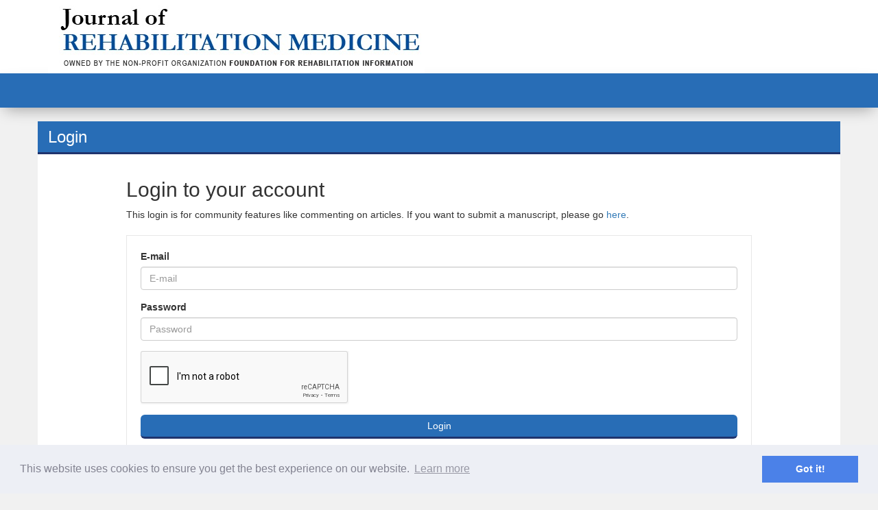

--- FILE ---
content_type: text/html; charset=UTF-8
request_url: https://medicaljournals.se/jrm/login/?doi=10.1080/16501970410021526
body_size: 2777
content:

<!doctype html>
<html>
    <head>
        <meta charset="utf-8">
        <title>Journal of Rehabilitation Medicine</title>

        <link rel="stylesheet" href="/jrm/public/css/style.css?53824734" />
        <link rel="stylesheet" href="/jrm/html-editor/js/lightbox.min.css">
        <link rel="stylesheet" href="/jrm/public/css/bootstrap.min.css" />
        <script src="/jrm/public/js/jquery.js"></script>
        <meta name="viewport" content="width=device-width, initial-scale=1, maximum-scale=1, user-scalable=no">
                    <meta name="dc.identifier" content="doi:" />
                <meta property="og:url" content="http://medicaljournals.se/jrm/login/?doi=10.1080/16501970410021526" /><meta property="og:type" content="website" /><meta property="og:title" content="Journal of Rehabilitation Medicine" /><meta property="og:description" content="Journal of Rehabilitation Medicine is the international peer-review journal published in English, with at least 10 issues published per year." /><meta property="og:image" content="http://medicaljournals.se/jrm/public/img/jrmlogo-square.jpg" /><meta name="description" content="Journal of Rehabilitation Medicine is the international peer-review journal published in English, with at least 10 issues published per year.">        <script type="text/javascript" src="/jrm/templates_2/jrm/js/jquery.cycle.min.js"></script>
        <script>
            jQuery(document).ready(function () {
                jQuery('.slide').cycle({
                    fx: 'fade', timeout: 6000 // choose your transition type, ex: fade, scrollUp, shuffle, etc...
                });
            });
        </script>
        <link rel="stylesheet" type="text/css" href="https://cdnjs.cloudflare.com/ajax/libs/cookieconsent2/3.0.3/cookieconsent.min.css" />
        <script src="https://cdnjs.cloudflare.com/ajax/libs/cookieconsent2/3.0.3/cookieconsent.min.js"></script>
        
        <script>
            window.addEventListener("load", function () {
                window.cookieconsent.initialise({
                    "palette": {
                        "popup": {
                            "background": "#edeff5",
                            "text": "#838391"
                        },
                        "button": {
                            "background": "#4b81e8"
                        }
                    },
                    "content": {
                        "href": "https://www.medicaljournals.se/jrm/privacy_policy"
                    }
                })
            });
        </script>
        <link href="/acta/public/css/skate.css" rel="stylesheet">

    </head>

    <body>


        <div id="header">
            <div class="container">
                
                <div class="col-lg-6">

                    <div class="hidden-xs"><a href="/jrm/"><img src="/jrm/public/img/logo.jpg" class="img-responsive" /></a></div>
                    <div class="hidden-sm hidden-lg hidden-md"><img src="/jrm/public/img/logo-smallest.jpg" class="img-responsive" /></div></div>
                <div class="col-lg-6"><div style="margin-top:10px;"><div class="banner-slider">
                            <div class="banner-slider-inner">

                                <!-- slider content -->
                                <div class="banner-slider-contents">
                                    
                                      <!-- Place your images here -->
                                    
                                                                                                        
                                  </div>


                            </div>
                        </div></div></div>
                
                
            </div></div>
        <div id="menu">

            <div class="container"><!-- Static navbar -->
                <!-- Static navbar -->
                <nav class="navbar navbar-default" id="custom-bootstrap-menu">

                    <div class="navbar-header">
                        <button type="button" class="navbar-toggle collapsed" data-toggle="collapse" data-target="#navbar" aria-expanded="false" aria-controls="navbar">
                            <span class="sr-only">Toggle navigation</span>
                            <span class="icon-bar"></span>
                            <span class="icon-bar"></span>
                            <span class="icon-bar"></span>
                        </button>

                    </div>
                    <div id="navbar" class="navbar-collapse collapse">
                        <ul class="nav navbar-nav">
                            <li ><a href="/jrm/"></a></li>
                            
                            <li class="dropdown">
                                <ul class="dropdown-menu">
                                    <li><a href="/jrm/open-access-policy">Open Access Policy</a></li>
                                    <li><a href="https://medicaljournalssweden.se/jrm/about/submissions" target="_blank">Submit a manuscript to JRM</a></li>
                                    <li><a href="https://www.medicaljournals.se/jrm/beta/index.php" target="_blank">Resubmit a manuscript to JRM in the old system</a></li>
                                    <li><a href="http://medicaljournals.se/jrm/beta/" target="_blank">Submit or resubmit a manuscript to JRM-CC</a></li><li><a href="http://medicaljournals.se/jrm/beta/" target="_blank">Track your manuscript</a></li>

                                    <li><a href="/jrm/reference-style">Reference style</a></li>

                                    <li style="padding-left:5px;"><strong>JRM</strong></li>
                                    <li><a href="/jrm/instructions-to-author">Instructions</a></li>
                                    <li><a href="/jrm/guidelines-for-writing-review-articles">Guidelines for writing Review Articles</a></li>
                                    <li><a href="/jrm/guidelines-for-reporting-studies-using-rasch-analysis">Guidelines for reporting studies using Rasch analysis</a></li>
                                    <li><a href="/jrm/guidelines-for-reports-using-qualitative-methodology">Guidelines for reports using qualitative methodology</a></li>
                                    <li><a href="/jrm/checklist">Checklist</a></li>
                                    <li style="padding-left:5px;"><strong>JRM-CC</strong></li>
                                    <li><a href="/jrm/instructions-to-author-cc">Instructions JRM-CC</a></li>
                                    <li style="padding-left:5px;"><strong>Reviewers</strong></li>
                                    <li><a href="http://medicaljournals.se/jrm/beta/" target="_blank">Manage your Reviews</a></li>
                                    <li><a href="/jrm/guidelines-for-reviewers">Guidelines for Reviewers</a></li>
                                    <li><a href="/jrm/list-of-reviewers">List of Reviewers</a></li>
                                    
                                </ul>
                            </li>

                            
                            
                            </ul>
                    </div><!--/.nav-collapse -->
                </nav>
            </div>
        </div>

        

        <div class="container">








<script src='https://www.google.com/recaptcha/api.js'></script>
<style>.center_div{
    margin: 0 auto;
    width:80%;
}</style>
<div class="heading">
    <h1>Login</h1>

</div>


<div class="container-fluid whitebg" style="padding-top: 15px; padding-bottom: 15px;">
    <div class="container center_div">
        <form method="post" action="/jrm/logincheck/">
                    <input type="hidden" name="returnArticle" value="10.1080/16501970410021526" />
                <h2>Login to your account</h2>
            This login is for community features like commenting on articles. If you want to submit a manuscript, please go <a href="/jrm/beta/">here</a>.<br /><br />
                
                                        <div style="padding: 20px; border: solid 1px #e7e7e7">
        <div class="form-group">
            <label>E-mail</label>
            <input type="text" class="form-control" name="username" placeholder="E-mail" />
            
        </div>
        <div class="form-group">
            <label>Password</label>
            <input type="password" class="form-control" name="password" placeholder="Password" />
            
        </div>
            
            <div class="form-group">
                <div class="g-recaptcha" data-sitekey="6LfwBr0SAAAAADmQJ6o3z-8GdtVeU6yvd6HGwZXW"></div>
            </div>
                <div class="form-group">
                    <input type="submit" class="btn btn-success2" style="margin-top: 0px;" value="Login" />

            <br /><br />Need a new account? Click here to <a href="/jrm/register/">create a new account</a>.
            <br />Forgot your password? Click here to <a href="/jrm/forgot/">reset your password</a>.
        </div>
            
        </div>
        </form>
        <br /><br /><br /><br />
    </div>
</div>
<div class="row"><div class="container">
        
        <div class="col-md-12">
    <div style="padding:20px;">
    <script async src="//pagead2.googlesyndication.com/pagead/js/adsbygoogle.js"></script>
    <!-- Acta -->
    <ins class="adsbygoogle"
         style="display:block"
         data-ad-client="ca-pub-7462295164794782"
         data-ad-slot="8240991218"
         data-ad-format="auto"
         data-full-width-responsive="true"></ins>
    <script>
    (adsbygoogle = window.adsbygoogle || []).push({});
    </script>
    
    
        </div>
</div></div></div>
<div class="row">
        <div id="footer">
            
            <div class="container-fluid">
                
                <div class="margintop">
                    
                <div class="col-lg-6">Journal of Rehabilitation Medicine<br />S:T Johannesgatan 22A<br />SE-753 12 Uppsala, Sweden</div>
                <div class="col-lg-6">Copyright &copy; Journal of Rehabilitation Medicine. All rights reserved. | <a href="/jrm/privacy_policy/">Privacy Policy</a></div>
                </div>
                
                <div class="margintop">
                    <div class="col-lg-10"></div>
                    <div class="col-lg-2 text-right"><a href="https://www.facebook.com/JRehabilMed/" target="_blank"><img src="/acta/public/img/icons8-facebook-30.png" alt=""/></a> <a href="https://twitter.com/JRehabilMed" target="_blank"><img width="27" src="/acta/public/img/icons8-twitter-30.png" alt=""/></a></div>
                    
                    
                </div>
                
                
            </div>
            
            
             
        </div>
</div>



</div>
<script src="/jrm/html-editor/js/lightbox.min.js"></script>
<script src="/jrm/public/js/skate.js"></script>
<script src="/jrm/public/js/bootstrap.min.js"></script>
<script src="/jrm/public/js/scrolltofixed-min.js"></script>
<script src="/jrm/public/js/follow-scroll.js?977545"></script>
</body>
</html>



--- FILE ---
content_type: text/html; charset=utf-8
request_url: https://www.google.com/recaptcha/api2/anchor?ar=1&k=6LfwBr0SAAAAADmQJ6o3z-8GdtVeU6yvd6HGwZXW&co=aHR0cHM6Ly9tZWRpY2Fsam91cm5hbHMuc2U6NDQz&hl=en&v=N67nZn4AqZkNcbeMu4prBgzg&size=normal&anchor-ms=20000&execute-ms=30000&cb=72zp9v4iaa79
body_size: 49556
content:
<!DOCTYPE HTML><html dir="ltr" lang="en"><head><meta http-equiv="Content-Type" content="text/html; charset=UTF-8">
<meta http-equiv="X-UA-Compatible" content="IE=edge">
<title>reCAPTCHA</title>
<style type="text/css">
/* cyrillic-ext */
@font-face {
  font-family: 'Roboto';
  font-style: normal;
  font-weight: 400;
  font-stretch: 100%;
  src: url(//fonts.gstatic.com/s/roboto/v48/KFO7CnqEu92Fr1ME7kSn66aGLdTylUAMa3GUBHMdazTgWw.woff2) format('woff2');
  unicode-range: U+0460-052F, U+1C80-1C8A, U+20B4, U+2DE0-2DFF, U+A640-A69F, U+FE2E-FE2F;
}
/* cyrillic */
@font-face {
  font-family: 'Roboto';
  font-style: normal;
  font-weight: 400;
  font-stretch: 100%;
  src: url(//fonts.gstatic.com/s/roboto/v48/KFO7CnqEu92Fr1ME7kSn66aGLdTylUAMa3iUBHMdazTgWw.woff2) format('woff2');
  unicode-range: U+0301, U+0400-045F, U+0490-0491, U+04B0-04B1, U+2116;
}
/* greek-ext */
@font-face {
  font-family: 'Roboto';
  font-style: normal;
  font-weight: 400;
  font-stretch: 100%;
  src: url(//fonts.gstatic.com/s/roboto/v48/KFO7CnqEu92Fr1ME7kSn66aGLdTylUAMa3CUBHMdazTgWw.woff2) format('woff2');
  unicode-range: U+1F00-1FFF;
}
/* greek */
@font-face {
  font-family: 'Roboto';
  font-style: normal;
  font-weight: 400;
  font-stretch: 100%;
  src: url(//fonts.gstatic.com/s/roboto/v48/KFO7CnqEu92Fr1ME7kSn66aGLdTylUAMa3-UBHMdazTgWw.woff2) format('woff2');
  unicode-range: U+0370-0377, U+037A-037F, U+0384-038A, U+038C, U+038E-03A1, U+03A3-03FF;
}
/* math */
@font-face {
  font-family: 'Roboto';
  font-style: normal;
  font-weight: 400;
  font-stretch: 100%;
  src: url(//fonts.gstatic.com/s/roboto/v48/KFO7CnqEu92Fr1ME7kSn66aGLdTylUAMawCUBHMdazTgWw.woff2) format('woff2');
  unicode-range: U+0302-0303, U+0305, U+0307-0308, U+0310, U+0312, U+0315, U+031A, U+0326-0327, U+032C, U+032F-0330, U+0332-0333, U+0338, U+033A, U+0346, U+034D, U+0391-03A1, U+03A3-03A9, U+03B1-03C9, U+03D1, U+03D5-03D6, U+03F0-03F1, U+03F4-03F5, U+2016-2017, U+2034-2038, U+203C, U+2040, U+2043, U+2047, U+2050, U+2057, U+205F, U+2070-2071, U+2074-208E, U+2090-209C, U+20D0-20DC, U+20E1, U+20E5-20EF, U+2100-2112, U+2114-2115, U+2117-2121, U+2123-214F, U+2190, U+2192, U+2194-21AE, U+21B0-21E5, U+21F1-21F2, U+21F4-2211, U+2213-2214, U+2216-22FF, U+2308-230B, U+2310, U+2319, U+231C-2321, U+2336-237A, U+237C, U+2395, U+239B-23B7, U+23D0, U+23DC-23E1, U+2474-2475, U+25AF, U+25B3, U+25B7, U+25BD, U+25C1, U+25CA, U+25CC, U+25FB, U+266D-266F, U+27C0-27FF, U+2900-2AFF, U+2B0E-2B11, U+2B30-2B4C, U+2BFE, U+3030, U+FF5B, U+FF5D, U+1D400-1D7FF, U+1EE00-1EEFF;
}
/* symbols */
@font-face {
  font-family: 'Roboto';
  font-style: normal;
  font-weight: 400;
  font-stretch: 100%;
  src: url(//fonts.gstatic.com/s/roboto/v48/KFO7CnqEu92Fr1ME7kSn66aGLdTylUAMaxKUBHMdazTgWw.woff2) format('woff2');
  unicode-range: U+0001-000C, U+000E-001F, U+007F-009F, U+20DD-20E0, U+20E2-20E4, U+2150-218F, U+2190, U+2192, U+2194-2199, U+21AF, U+21E6-21F0, U+21F3, U+2218-2219, U+2299, U+22C4-22C6, U+2300-243F, U+2440-244A, U+2460-24FF, U+25A0-27BF, U+2800-28FF, U+2921-2922, U+2981, U+29BF, U+29EB, U+2B00-2BFF, U+4DC0-4DFF, U+FFF9-FFFB, U+10140-1018E, U+10190-1019C, U+101A0, U+101D0-101FD, U+102E0-102FB, U+10E60-10E7E, U+1D2C0-1D2D3, U+1D2E0-1D37F, U+1F000-1F0FF, U+1F100-1F1AD, U+1F1E6-1F1FF, U+1F30D-1F30F, U+1F315, U+1F31C, U+1F31E, U+1F320-1F32C, U+1F336, U+1F378, U+1F37D, U+1F382, U+1F393-1F39F, U+1F3A7-1F3A8, U+1F3AC-1F3AF, U+1F3C2, U+1F3C4-1F3C6, U+1F3CA-1F3CE, U+1F3D4-1F3E0, U+1F3ED, U+1F3F1-1F3F3, U+1F3F5-1F3F7, U+1F408, U+1F415, U+1F41F, U+1F426, U+1F43F, U+1F441-1F442, U+1F444, U+1F446-1F449, U+1F44C-1F44E, U+1F453, U+1F46A, U+1F47D, U+1F4A3, U+1F4B0, U+1F4B3, U+1F4B9, U+1F4BB, U+1F4BF, U+1F4C8-1F4CB, U+1F4D6, U+1F4DA, U+1F4DF, U+1F4E3-1F4E6, U+1F4EA-1F4ED, U+1F4F7, U+1F4F9-1F4FB, U+1F4FD-1F4FE, U+1F503, U+1F507-1F50B, U+1F50D, U+1F512-1F513, U+1F53E-1F54A, U+1F54F-1F5FA, U+1F610, U+1F650-1F67F, U+1F687, U+1F68D, U+1F691, U+1F694, U+1F698, U+1F6AD, U+1F6B2, U+1F6B9-1F6BA, U+1F6BC, U+1F6C6-1F6CF, U+1F6D3-1F6D7, U+1F6E0-1F6EA, U+1F6F0-1F6F3, U+1F6F7-1F6FC, U+1F700-1F7FF, U+1F800-1F80B, U+1F810-1F847, U+1F850-1F859, U+1F860-1F887, U+1F890-1F8AD, U+1F8B0-1F8BB, U+1F8C0-1F8C1, U+1F900-1F90B, U+1F93B, U+1F946, U+1F984, U+1F996, U+1F9E9, U+1FA00-1FA6F, U+1FA70-1FA7C, U+1FA80-1FA89, U+1FA8F-1FAC6, U+1FACE-1FADC, U+1FADF-1FAE9, U+1FAF0-1FAF8, U+1FB00-1FBFF;
}
/* vietnamese */
@font-face {
  font-family: 'Roboto';
  font-style: normal;
  font-weight: 400;
  font-stretch: 100%;
  src: url(//fonts.gstatic.com/s/roboto/v48/KFO7CnqEu92Fr1ME7kSn66aGLdTylUAMa3OUBHMdazTgWw.woff2) format('woff2');
  unicode-range: U+0102-0103, U+0110-0111, U+0128-0129, U+0168-0169, U+01A0-01A1, U+01AF-01B0, U+0300-0301, U+0303-0304, U+0308-0309, U+0323, U+0329, U+1EA0-1EF9, U+20AB;
}
/* latin-ext */
@font-face {
  font-family: 'Roboto';
  font-style: normal;
  font-weight: 400;
  font-stretch: 100%;
  src: url(//fonts.gstatic.com/s/roboto/v48/KFO7CnqEu92Fr1ME7kSn66aGLdTylUAMa3KUBHMdazTgWw.woff2) format('woff2');
  unicode-range: U+0100-02BA, U+02BD-02C5, U+02C7-02CC, U+02CE-02D7, U+02DD-02FF, U+0304, U+0308, U+0329, U+1D00-1DBF, U+1E00-1E9F, U+1EF2-1EFF, U+2020, U+20A0-20AB, U+20AD-20C0, U+2113, U+2C60-2C7F, U+A720-A7FF;
}
/* latin */
@font-face {
  font-family: 'Roboto';
  font-style: normal;
  font-weight: 400;
  font-stretch: 100%;
  src: url(//fonts.gstatic.com/s/roboto/v48/KFO7CnqEu92Fr1ME7kSn66aGLdTylUAMa3yUBHMdazQ.woff2) format('woff2');
  unicode-range: U+0000-00FF, U+0131, U+0152-0153, U+02BB-02BC, U+02C6, U+02DA, U+02DC, U+0304, U+0308, U+0329, U+2000-206F, U+20AC, U+2122, U+2191, U+2193, U+2212, U+2215, U+FEFF, U+FFFD;
}
/* cyrillic-ext */
@font-face {
  font-family: 'Roboto';
  font-style: normal;
  font-weight: 500;
  font-stretch: 100%;
  src: url(//fonts.gstatic.com/s/roboto/v48/KFO7CnqEu92Fr1ME7kSn66aGLdTylUAMa3GUBHMdazTgWw.woff2) format('woff2');
  unicode-range: U+0460-052F, U+1C80-1C8A, U+20B4, U+2DE0-2DFF, U+A640-A69F, U+FE2E-FE2F;
}
/* cyrillic */
@font-face {
  font-family: 'Roboto';
  font-style: normal;
  font-weight: 500;
  font-stretch: 100%;
  src: url(//fonts.gstatic.com/s/roboto/v48/KFO7CnqEu92Fr1ME7kSn66aGLdTylUAMa3iUBHMdazTgWw.woff2) format('woff2');
  unicode-range: U+0301, U+0400-045F, U+0490-0491, U+04B0-04B1, U+2116;
}
/* greek-ext */
@font-face {
  font-family: 'Roboto';
  font-style: normal;
  font-weight: 500;
  font-stretch: 100%;
  src: url(//fonts.gstatic.com/s/roboto/v48/KFO7CnqEu92Fr1ME7kSn66aGLdTylUAMa3CUBHMdazTgWw.woff2) format('woff2');
  unicode-range: U+1F00-1FFF;
}
/* greek */
@font-face {
  font-family: 'Roboto';
  font-style: normal;
  font-weight: 500;
  font-stretch: 100%;
  src: url(//fonts.gstatic.com/s/roboto/v48/KFO7CnqEu92Fr1ME7kSn66aGLdTylUAMa3-UBHMdazTgWw.woff2) format('woff2');
  unicode-range: U+0370-0377, U+037A-037F, U+0384-038A, U+038C, U+038E-03A1, U+03A3-03FF;
}
/* math */
@font-face {
  font-family: 'Roboto';
  font-style: normal;
  font-weight: 500;
  font-stretch: 100%;
  src: url(//fonts.gstatic.com/s/roboto/v48/KFO7CnqEu92Fr1ME7kSn66aGLdTylUAMawCUBHMdazTgWw.woff2) format('woff2');
  unicode-range: U+0302-0303, U+0305, U+0307-0308, U+0310, U+0312, U+0315, U+031A, U+0326-0327, U+032C, U+032F-0330, U+0332-0333, U+0338, U+033A, U+0346, U+034D, U+0391-03A1, U+03A3-03A9, U+03B1-03C9, U+03D1, U+03D5-03D6, U+03F0-03F1, U+03F4-03F5, U+2016-2017, U+2034-2038, U+203C, U+2040, U+2043, U+2047, U+2050, U+2057, U+205F, U+2070-2071, U+2074-208E, U+2090-209C, U+20D0-20DC, U+20E1, U+20E5-20EF, U+2100-2112, U+2114-2115, U+2117-2121, U+2123-214F, U+2190, U+2192, U+2194-21AE, U+21B0-21E5, U+21F1-21F2, U+21F4-2211, U+2213-2214, U+2216-22FF, U+2308-230B, U+2310, U+2319, U+231C-2321, U+2336-237A, U+237C, U+2395, U+239B-23B7, U+23D0, U+23DC-23E1, U+2474-2475, U+25AF, U+25B3, U+25B7, U+25BD, U+25C1, U+25CA, U+25CC, U+25FB, U+266D-266F, U+27C0-27FF, U+2900-2AFF, U+2B0E-2B11, U+2B30-2B4C, U+2BFE, U+3030, U+FF5B, U+FF5D, U+1D400-1D7FF, U+1EE00-1EEFF;
}
/* symbols */
@font-face {
  font-family: 'Roboto';
  font-style: normal;
  font-weight: 500;
  font-stretch: 100%;
  src: url(//fonts.gstatic.com/s/roboto/v48/KFO7CnqEu92Fr1ME7kSn66aGLdTylUAMaxKUBHMdazTgWw.woff2) format('woff2');
  unicode-range: U+0001-000C, U+000E-001F, U+007F-009F, U+20DD-20E0, U+20E2-20E4, U+2150-218F, U+2190, U+2192, U+2194-2199, U+21AF, U+21E6-21F0, U+21F3, U+2218-2219, U+2299, U+22C4-22C6, U+2300-243F, U+2440-244A, U+2460-24FF, U+25A0-27BF, U+2800-28FF, U+2921-2922, U+2981, U+29BF, U+29EB, U+2B00-2BFF, U+4DC0-4DFF, U+FFF9-FFFB, U+10140-1018E, U+10190-1019C, U+101A0, U+101D0-101FD, U+102E0-102FB, U+10E60-10E7E, U+1D2C0-1D2D3, U+1D2E0-1D37F, U+1F000-1F0FF, U+1F100-1F1AD, U+1F1E6-1F1FF, U+1F30D-1F30F, U+1F315, U+1F31C, U+1F31E, U+1F320-1F32C, U+1F336, U+1F378, U+1F37D, U+1F382, U+1F393-1F39F, U+1F3A7-1F3A8, U+1F3AC-1F3AF, U+1F3C2, U+1F3C4-1F3C6, U+1F3CA-1F3CE, U+1F3D4-1F3E0, U+1F3ED, U+1F3F1-1F3F3, U+1F3F5-1F3F7, U+1F408, U+1F415, U+1F41F, U+1F426, U+1F43F, U+1F441-1F442, U+1F444, U+1F446-1F449, U+1F44C-1F44E, U+1F453, U+1F46A, U+1F47D, U+1F4A3, U+1F4B0, U+1F4B3, U+1F4B9, U+1F4BB, U+1F4BF, U+1F4C8-1F4CB, U+1F4D6, U+1F4DA, U+1F4DF, U+1F4E3-1F4E6, U+1F4EA-1F4ED, U+1F4F7, U+1F4F9-1F4FB, U+1F4FD-1F4FE, U+1F503, U+1F507-1F50B, U+1F50D, U+1F512-1F513, U+1F53E-1F54A, U+1F54F-1F5FA, U+1F610, U+1F650-1F67F, U+1F687, U+1F68D, U+1F691, U+1F694, U+1F698, U+1F6AD, U+1F6B2, U+1F6B9-1F6BA, U+1F6BC, U+1F6C6-1F6CF, U+1F6D3-1F6D7, U+1F6E0-1F6EA, U+1F6F0-1F6F3, U+1F6F7-1F6FC, U+1F700-1F7FF, U+1F800-1F80B, U+1F810-1F847, U+1F850-1F859, U+1F860-1F887, U+1F890-1F8AD, U+1F8B0-1F8BB, U+1F8C0-1F8C1, U+1F900-1F90B, U+1F93B, U+1F946, U+1F984, U+1F996, U+1F9E9, U+1FA00-1FA6F, U+1FA70-1FA7C, U+1FA80-1FA89, U+1FA8F-1FAC6, U+1FACE-1FADC, U+1FADF-1FAE9, U+1FAF0-1FAF8, U+1FB00-1FBFF;
}
/* vietnamese */
@font-face {
  font-family: 'Roboto';
  font-style: normal;
  font-weight: 500;
  font-stretch: 100%;
  src: url(//fonts.gstatic.com/s/roboto/v48/KFO7CnqEu92Fr1ME7kSn66aGLdTylUAMa3OUBHMdazTgWw.woff2) format('woff2');
  unicode-range: U+0102-0103, U+0110-0111, U+0128-0129, U+0168-0169, U+01A0-01A1, U+01AF-01B0, U+0300-0301, U+0303-0304, U+0308-0309, U+0323, U+0329, U+1EA0-1EF9, U+20AB;
}
/* latin-ext */
@font-face {
  font-family: 'Roboto';
  font-style: normal;
  font-weight: 500;
  font-stretch: 100%;
  src: url(//fonts.gstatic.com/s/roboto/v48/KFO7CnqEu92Fr1ME7kSn66aGLdTylUAMa3KUBHMdazTgWw.woff2) format('woff2');
  unicode-range: U+0100-02BA, U+02BD-02C5, U+02C7-02CC, U+02CE-02D7, U+02DD-02FF, U+0304, U+0308, U+0329, U+1D00-1DBF, U+1E00-1E9F, U+1EF2-1EFF, U+2020, U+20A0-20AB, U+20AD-20C0, U+2113, U+2C60-2C7F, U+A720-A7FF;
}
/* latin */
@font-face {
  font-family: 'Roboto';
  font-style: normal;
  font-weight: 500;
  font-stretch: 100%;
  src: url(//fonts.gstatic.com/s/roboto/v48/KFO7CnqEu92Fr1ME7kSn66aGLdTylUAMa3yUBHMdazQ.woff2) format('woff2');
  unicode-range: U+0000-00FF, U+0131, U+0152-0153, U+02BB-02BC, U+02C6, U+02DA, U+02DC, U+0304, U+0308, U+0329, U+2000-206F, U+20AC, U+2122, U+2191, U+2193, U+2212, U+2215, U+FEFF, U+FFFD;
}
/* cyrillic-ext */
@font-face {
  font-family: 'Roboto';
  font-style: normal;
  font-weight: 900;
  font-stretch: 100%;
  src: url(//fonts.gstatic.com/s/roboto/v48/KFO7CnqEu92Fr1ME7kSn66aGLdTylUAMa3GUBHMdazTgWw.woff2) format('woff2');
  unicode-range: U+0460-052F, U+1C80-1C8A, U+20B4, U+2DE0-2DFF, U+A640-A69F, U+FE2E-FE2F;
}
/* cyrillic */
@font-face {
  font-family: 'Roboto';
  font-style: normal;
  font-weight: 900;
  font-stretch: 100%;
  src: url(//fonts.gstatic.com/s/roboto/v48/KFO7CnqEu92Fr1ME7kSn66aGLdTylUAMa3iUBHMdazTgWw.woff2) format('woff2');
  unicode-range: U+0301, U+0400-045F, U+0490-0491, U+04B0-04B1, U+2116;
}
/* greek-ext */
@font-face {
  font-family: 'Roboto';
  font-style: normal;
  font-weight: 900;
  font-stretch: 100%;
  src: url(//fonts.gstatic.com/s/roboto/v48/KFO7CnqEu92Fr1ME7kSn66aGLdTylUAMa3CUBHMdazTgWw.woff2) format('woff2');
  unicode-range: U+1F00-1FFF;
}
/* greek */
@font-face {
  font-family: 'Roboto';
  font-style: normal;
  font-weight: 900;
  font-stretch: 100%;
  src: url(//fonts.gstatic.com/s/roboto/v48/KFO7CnqEu92Fr1ME7kSn66aGLdTylUAMa3-UBHMdazTgWw.woff2) format('woff2');
  unicode-range: U+0370-0377, U+037A-037F, U+0384-038A, U+038C, U+038E-03A1, U+03A3-03FF;
}
/* math */
@font-face {
  font-family: 'Roboto';
  font-style: normal;
  font-weight: 900;
  font-stretch: 100%;
  src: url(//fonts.gstatic.com/s/roboto/v48/KFO7CnqEu92Fr1ME7kSn66aGLdTylUAMawCUBHMdazTgWw.woff2) format('woff2');
  unicode-range: U+0302-0303, U+0305, U+0307-0308, U+0310, U+0312, U+0315, U+031A, U+0326-0327, U+032C, U+032F-0330, U+0332-0333, U+0338, U+033A, U+0346, U+034D, U+0391-03A1, U+03A3-03A9, U+03B1-03C9, U+03D1, U+03D5-03D6, U+03F0-03F1, U+03F4-03F5, U+2016-2017, U+2034-2038, U+203C, U+2040, U+2043, U+2047, U+2050, U+2057, U+205F, U+2070-2071, U+2074-208E, U+2090-209C, U+20D0-20DC, U+20E1, U+20E5-20EF, U+2100-2112, U+2114-2115, U+2117-2121, U+2123-214F, U+2190, U+2192, U+2194-21AE, U+21B0-21E5, U+21F1-21F2, U+21F4-2211, U+2213-2214, U+2216-22FF, U+2308-230B, U+2310, U+2319, U+231C-2321, U+2336-237A, U+237C, U+2395, U+239B-23B7, U+23D0, U+23DC-23E1, U+2474-2475, U+25AF, U+25B3, U+25B7, U+25BD, U+25C1, U+25CA, U+25CC, U+25FB, U+266D-266F, U+27C0-27FF, U+2900-2AFF, U+2B0E-2B11, U+2B30-2B4C, U+2BFE, U+3030, U+FF5B, U+FF5D, U+1D400-1D7FF, U+1EE00-1EEFF;
}
/* symbols */
@font-face {
  font-family: 'Roboto';
  font-style: normal;
  font-weight: 900;
  font-stretch: 100%;
  src: url(//fonts.gstatic.com/s/roboto/v48/KFO7CnqEu92Fr1ME7kSn66aGLdTylUAMaxKUBHMdazTgWw.woff2) format('woff2');
  unicode-range: U+0001-000C, U+000E-001F, U+007F-009F, U+20DD-20E0, U+20E2-20E4, U+2150-218F, U+2190, U+2192, U+2194-2199, U+21AF, U+21E6-21F0, U+21F3, U+2218-2219, U+2299, U+22C4-22C6, U+2300-243F, U+2440-244A, U+2460-24FF, U+25A0-27BF, U+2800-28FF, U+2921-2922, U+2981, U+29BF, U+29EB, U+2B00-2BFF, U+4DC0-4DFF, U+FFF9-FFFB, U+10140-1018E, U+10190-1019C, U+101A0, U+101D0-101FD, U+102E0-102FB, U+10E60-10E7E, U+1D2C0-1D2D3, U+1D2E0-1D37F, U+1F000-1F0FF, U+1F100-1F1AD, U+1F1E6-1F1FF, U+1F30D-1F30F, U+1F315, U+1F31C, U+1F31E, U+1F320-1F32C, U+1F336, U+1F378, U+1F37D, U+1F382, U+1F393-1F39F, U+1F3A7-1F3A8, U+1F3AC-1F3AF, U+1F3C2, U+1F3C4-1F3C6, U+1F3CA-1F3CE, U+1F3D4-1F3E0, U+1F3ED, U+1F3F1-1F3F3, U+1F3F5-1F3F7, U+1F408, U+1F415, U+1F41F, U+1F426, U+1F43F, U+1F441-1F442, U+1F444, U+1F446-1F449, U+1F44C-1F44E, U+1F453, U+1F46A, U+1F47D, U+1F4A3, U+1F4B0, U+1F4B3, U+1F4B9, U+1F4BB, U+1F4BF, U+1F4C8-1F4CB, U+1F4D6, U+1F4DA, U+1F4DF, U+1F4E3-1F4E6, U+1F4EA-1F4ED, U+1F4F7, U+1F4F9-1F4FB, U+1F4FD-1F4FE, U+1F503, U+1F507-1F50B, U+1F50D, U+1F512-1F513, U+1F53E-1F54A, U+1F54F-1F5FA, U+1F610, U+1F650-1F67F, U+1F687, U+1F68D, U+1F691, U+1F694, U+1F698, U+1F6AD, U+1F6B2, U+1F6B9-1F6BA, U+1F6BC, U+1F6C6-1F6CF, U+1F6D3-1F6D7, U+1F6E0-1F6EA, U+1F6F0-1F6F3, U+1F6F7-1F6FC, U+1F700-1F7FF, U+1F800-1F80B, U+1F810-1F847, U+1F850-1F859, U+1F860-1F887, U+1F890-1F8AD, U+1F8B0-1F8BB, U+1F8C0-1F8C1, U+1F900-1F90B, U+1F93B, U+1F946, U+1F984, U+1F996, U+1F9E9, U+1FA00-1FA6F, U+1FA70-1FA7C, U+1FA80-1FA89, U+1FA8F-1FAC6, U+1FACE-1FADC, U+1FADF-1FAE9, U+1FAF0-1FAF8, U+1FB00-1FBFF;
}
/* vietnamese */
@font-face {
  font-family: 'Roboto';
  font-style: normal;
  font-weight: 900;
  font-stretch: 100%;
  src: url(//fonts.gstatic.com/s/roboto/v48/KFO7CnqEu92Fr1ME7kSn66aGLdTylUAMa3OUBHMdazTgWw.woff2) format('woff2');
  unicode-range: U+0102-0103, U+0110-0111, U+0128-0129, U+0168-0169, U+01A0-01A1, U+01AF-01B0, U+0300-0301, U+0303-0304, U+0308-0309, U+0323, U+0329, U+1EA0-1EF9, U+20AB;
}
/* latin-ext */
@font-face {
  font-family: 'Roboto';
  font-style: normal;
  font-weight: 900;
  font-stretch: 100%;
  src: url(//fonts.gstatic.com/s/roboto/v48/KFO7CnqEu92Fr1ME7kSn66aGLdTylUAMa3KUBHMdazTgWw.woff2) format('woff2');
  unicode-range: U+0100-02BA, U+02BD-02C5, U+02C7-02CC, U+02CE-02D7, U+02DD-02FF, U+0304, U+0308, U+0329, U+1D00-1DBF, U+1E00-1E9F, U+1EF2-1EFF, U+2020, U+20A0-20AB, U+20AD-20C0, U+2113, U+2C60-2C7F, U+A720-A7FF;
}
/* latin */
@font-face {
  font-family: 'Roboto';
  font-style: normal;
  font-weight: 900;
  font-stretch: 100%;
  src: url(//fonts.gstatic.com/s/roboto/v48/KFO7CnqEu92Fr1ME7kSn66aGLdTylUAMa3yUBHMdazQ.woff2) format('woff2');
  unicode-range: U+0000-00FF, U+0131, U+0152-0153, U+02BB-02BC, U+02C6, U+02DA, U+02DC, U+0304, U+0308, U+0329, U+2000-206F, U+20AC, U+2122, U+2191, U+2193, U+2212, U+2215, U+FEFF, U+FFFD;
}

</style>
<link rel="stylesheet" type="text/css" href="https://www.gstatic.com/recaptcha/releases/N67nZn4AqZkNcbeMu4prBgzg/styles__ltr.css">
<script nonce="Y5HqCE0GjQmVwHnu06qrZw" type="text/javascript">window['__recaptcha_api'] = 'https://www.google.com/recaptcha/api2/';</script>
<script type="text/javascript" src="https://www.gstatic.com/recaptcha/releases/N67nZn4AqZkNcbeMu4prBgzg/recaptcha__en.js" nonce="Y5HqCE0GjQmVwHnu06qrZw">
      
    </script></head>
<body><div id="rc-anchor-alert" class="rc-anchor-alert"></div>
<input type="hidden" id="recaptcha-token" value="[base64]">
<script type="text/javascript" nonce="Y5HqCE0GjQmVwHnu06qrZw">
      recaptcha.anchor.Main.init("[\x22ainput\x22,[\x22bgdata\x22,\x22\x22,\[base64]/[base64]/[base64]/[base64]/[base64]/[base64]/KGcoTywyNTMsTy5PKSxVRyhPLEMpKTpnKE8sMjUzLEMpLE8pKSxsKSksTykpfSxieT1mdW5jdGlvbihDLE8sdSxsKXtmb3IobD0odT1SKEMpLDApO08+MDtPLS0pbD1sPDw4fFooQyk7ZyhDLHUsbCl9LFVHPWZ1bmN0aW9uKEMsTyl7Qy5pLmxlbmd0aD4xMDQ/[base64]/[base64]/[base64]/[base64]/[base64]/[base64]/[base64]\\u003d\x22,\[base64]\\u003d\x22,\[base64]/DicONZGrDnT5SfsKVLFzDgcOEX8OTH8OrwqZzP8Otw5HCrMOqwoHDohd7MAfDkRUJw75Vw5oZTsKAwpfCt8Kmw6kEw5TCtRwDw5rCjcKvwp7DqmArwrBBwpdtIcK7w4fChzDCl1PCuMO7QcKaw7HDh8K/[base64]/[base64]/Cqz4WTMKpw5TDont7BsO7YVAqLsONLgs8w4zCk8KxMCvDm8OWwoDDsBAGwoTDssOzw6Izw7LDp8OTBMOBDi18wpLCqy/[base64]/DiyolwpV9wo1mwqlCwrLDgGbDv3rCgV9Pw6zCrsObwpnDmW/CusOlw7XDrHvCjRLCng3DksOLZHLDnhLDmsOUwo/ClcKdIMK1S8KfNMODEcO+w7DCmcOYwrDCvl4tCwAdQk12asKLCcOZw6rDo8OTwq5fwqPDj0YpNcKcSzJHFcOFTkZzw5ItwqEFMsKMdMO/GsKHesO+CcK+w583aG/DvcOLw4s/b8KLwqd1w53CnEXCpMObw7fClsOyw7vDrcOUw5UpwrxXfcOawrdjbDjDj8O6DMOTwosZwr7Ch3XCqsKpw6TDkBjCocKwfhkEw4/DtgANWmBLXwAOSQRsw6TDtwpeL8ObbcKLEDADbcKxw4fDhA1ZbkTCkC98b0MyBSDDqlPDrQjCtRrCoMKhK8Oid8KZK8K6BcOwREoDMAZKQMKUP1A/[base64]/Cpn1rwoLCkMKPw4l1aD3Cr8OVc8Knw7nClizCojEhwrcHwo45w7lPCwDDk1AqwoPCqcKkM8KEBGvDgMKmwocJwq/DuiYew6xzHgXDpEPDhSs/wrIDw6sjw40GSiHDisK2w51hawpODkxBWgFgLMOSIBocw5gPw4bCr8O5w4d6QVcBw5MjKH1uwrPDqMK1PlbCvwpYPsKkFEN+fsKYw4/Dg8O5w7gzLMKGKWw9M8OZWsO/woJhW8KBUWbCgcKTwqDClMOQJsO3VXPDvMKpw6XCgjjDscKaw55aw4QVw5/Dh8KRw4AMDwEIXsKjw5Qhw6LDkQt8wrU6YMKlwqMowqlyD8OgZ8ODw4TDpsK3M8KVw6pewqHDosKFZ0oBdcKycyPCs8Ohw5p8wpttw4ouwrjCv8KkSMOSw5LDpMK5wokTMFTDl8OTwpHCoMOWQ3Ndw4zCvsOiDk/ChsK6wqTDr8OUwrbCsMOGw4AVw6XCiMKNZMK3UMOSAijDnF3CkMO6YQzCncOEwqfCsMOxCW9DOz4iwqpRw75hwpFSw4FFCBDCjEDDt2DClicQfcOtPh5gwqcLwpXDuyLCicOdwopeYMKSYwDDsTTCtsKWcVLCq1zCmTAafMO4WVQNQH/DtsOVw60FwoUJe8OMw5vCoGHDjMOyw5YPwozClkDDlDwRTjbCon8adsKjHcKFCcOjWsORFsOxYE/[base64]/PcKowonClcO3fAfDicKAI3cywqzDvcO/dDIdw6xafcOYwoLDm8ORwpUNw6Flw7HCkcK/CsOKDkYgH8OBwpIpwoLCm8KITcOXwrnDmFrDgsKsVsKFX8KWwqxBw4PCkWtiw4DDqsKRwojDqmPDtcO/[base64]/[base64]/[base64]/w79qAsOwwpnDnjjDlS9decOXwo1jB8O6bU/DiMK1wotrwoPCtsOMHAXDhMOhw4VZw6EvwpvCljUoOsKETAs0dRnCj8OpdywgwprDr8KlNsOXw4HCmjQWBcKPYcKLw5zDiHALanHChyJtYsKNOcKLw4lcDjXCjMOWNiA1XgFUUT1eGsOgPmPDuhzDt0UMwpPDlXFSw7hSwr/CumrDnjRkNmbDu8KtTWHDkSkMw43DhxnDncOdXsOjHgRgwq3Dj03Cvm1/[base64]/[base64]/DiMO6Oj1Iw7/CkMOAWwEYEWjDucO3w796Cy1kwo4QwrPDiMKue8OmwrgEw4vDlgXCk8KnwoTDr8OaeMOJQsOTw7zDgcK/asK9ccKQwobDqRLDhD7CgWJbTinDisO5wpXDpi/CvMO1wrNfw43CsXYawp7DlBImVsKXVlDDkmjDtQ3DmmHClcKOwrMCc8KwI8OIIMKvG8Ovwp7Cl8Kxwolnw75Dw6xedHLDgGjDuMKJXsOfw4ISw4PDp17DrsOwAnIvKcOKNcKpFG3CtsKcPjkPasONwp5IGn3Dgk4XwrYZdMKpB3Urw7LDll/DksOYwpJpDsOnwq3CuV83w6sIfsO+GhzCsH3DuBsFdyDCj8OGw5rDmgNffHE+YsK5wqp6w6haw4fDhTMtICvCjBPDkMK+RgTDhsOGwpQPw5wjwqYxwqNCcsKRZjEAQcOuwo/Dq1o5w57DrcOiw7t3LsK1LsORwpkHwonCkyPCp8KAw6XCp8OlwpdEw7/[base64]/ClsKXw5zCt1lpI8Kew5rCjsKmTsOEHcO5w6wWwpLChMOkWcONbsOVNMOFVWHCnT9yw5TDhMKRw7nDgAHCo8Oww5dsCHnDuXB2w4FwZVnCnAfDp8O+aWNxVcKCMcKvwrnDn21Zw5nCty3DsCrDvMO/wogEfX/[base64]/DiBJgZQsZwrvDnC7CvcKWw6vCscOpwqhYNcKXwpVlETVEw6pNwoMNwr3DmVoJwofCtwsTMcO8wonCtsKJdA/CgsK4HsOaG8KwNg4+QW3Cq8KFTMKDwopEwr/CswVKwopjw5TCkcK4cWFUSGwDwqHDnVvCpH/Cmk/Dh8OGO8KCw6vDogrDv8KEYDzDmwJ8w6J9XsK+wpnCgcODLMOHwq/CvsKcOHvCnDnCnxDCulfDmAQrw607R8OkQMKrw4Y5O8KVwq/Cv8KGw5gPF07DksKDAwhhJcOPIcOBCTnCi0/CrsOKw6whFkbCki1EwoxeN8OHcV1VwpzCr8KJD8KMwrvCmydyC8OselseecKTQyLChMK3ZHDDmMKpwoBBdsK3w4XDl8OYF3ErcxnDngppW8K+My/CsMKTw6DDlcOOBMO3wpthQMOIS8K9STAxQj3Crztvw5Bxw4DDt8O8UsOUV8ODAiFsaUDCow0Awq7Ch27DtiQeVE0qw7Jbc8KVw7RwYyzCoMOYQMKeQ8OEM8KSGUBFZV/DsEvDoMO2cMKPVcOPw4bCjDrCuMKPcQoXP0jCmMKrTAkTC1ceIsKLw7rDkgjDrhrDhhIQwqghwr7DsCbCiTlgR8Oew57Di27DtsK0LDnCtgNxwo7Dq8KAwoNJw6JsBcOEworDkMOqBWJQNDTCkSY0wpERwoBTKcKTw4rCtMOZw7MewqcxUSArVkjCicOrfR/[base64]/w7nCt8KkfG/[base64]/CksKjCmLDs8OIw4hEw7/[base64]/DicKKwpZqSsKHM8K7wo/DkwLCv03DlQpZDsKZOsKKwoXDplXCsR9AbAjDgBo7w4trw51ww67Co2bDpcKeNBTDrcO5wpdqJsOqwpDDgmDChMKqwpsUwpdWWcO6esOEP8KgOMKxOMO/LW3CsE3DnsOgw4/DmH3DtzkFwpsRG0/CsMKcw7DDusKjMGnDgELDscKgw77CnkJDZcOvwrFpw5TChAHDp8KLwr4MwrYwalfDuBM+cxnDr8OXcsOXAcKmwpjDrhcId8O3woc2w63CjHA9X8OawrM4wq/DgsKYw69CwqszES1nw4wEMizCgcO8w5Atw4fCuQYIwqdAERtmB2XCo0piwpzDkcOJc8KaBMOIXFTCpMKlwrTDpcKaw55qwr5pBy/CuzzCkzN8wozDm2MFImrDtW1wURkTw6nDo8K0wqtVw57Ci8OKKMORA8KiAsOZI1J8woTDnh/[base64]/CpsK8T2/DlsK0wrXCjgvDnsKLwpjDrzExXx54w4vDucKyNmcZwqJ2Iip/NlzCgFEkw4nCnMKpLmRkGHQDwrnDvgjCoBfDkMK7w4PCpl1Sw5twwoECa8OVwpfCgH1dwqwzDExMw6YDcMOHJQ/[base64]/CocOhPsOrw4YKw4DDucOdw4rCucKpI8OCwpQSw7PCqRLCj8OhwqXDrcKwwoJFwplbaFNOw60lN8OuO8O8wqMrw5fCv8OVw6owATfCisOpw4rCqTDDssKnBcKLwq/DjcO1w5PDlcKqw7fDoAk2J2EaJcOuYQTDjwLCsAIhcl41UsO/w5fDssK+YMK6wrIdUMOGAMKyw6M2wqpeP8OSw60Tw5nDvwQsR00dwr7CrHnDiMKqIH7Cq8KuwqBqwoTCqBnCnCM/w406D8KVwqcRwrcTBlTCusKTw5gSwr7DjwfChVV+B0PDjsOOLSIOwp4/w6teaiHDpjnDpMKMw7wAwqrDh1wRw4AEwqF/E1fChsKawp4Kwps0w5JawpVhw5Viwrk0Rx03wqvCvAXDu8KlwrrDoA0GN8K1wpDDq8KaKFgwPzLCrsK7XzDDm8OTTMOhwo7DuR5hDcOhwrghXcOfw5pZV8KKB8KAVVxzwq7DlMKmwpPCjE8JwqpVw6/Cm2rCqsKlelpuwpFWw6JQCQDDu8OoRHvChSk7wplfw7ABSMOQTjM9wpHCqsK+GsKIw5YHw744cxElQC3DsXU7HcOOQwzDnsOvRMKlU1o7G8OZKMOiw77Dgj/DtcOGwrZvw6pcOWMbw4LDszIXQcKIwpY5wo3DksKBKW9sw43DlDo+w63DkStcGV/Cj3XDhMOCQG94w4rDksKtw71zwo/CqHnCqHrCiUbDkkQtLTTCgcKIw4t1LsOeSyYIwqsMw7YTwqHDqC0tHcKHw6nDh8KrwrzDhMK9JMK+E8OJGcOmTcKvHcKLw73DkMOpNMKyOjBYwpHDsMKuEMKQfsO6YBHDphTCpcOcwrXDp8OVFBRTw6LDnMOXwop5w7XCo8K9w5bDgcK1f3bDjk/Dt3XDuQDDsMKcK0PDuk0pZsOew5o7O8OoVMOdw6pBw4TDqULDhCtnw5rCmMO8w6kGXcK6EwIQOMOEFgHCmyTDnMKBSnoFVsK7agEHwpthakTDiXE/aHbDpcONwrcPa0nCi2/CrU3DjBM/w5l1w5jDkcKDwoDCrcKew7zDvk/CpMKgBBPCqMO8O8O9wq8DCcObUsOTwpY1w5YYckXDtBvDomkLVcKUPD/[base64]/OEgwwrbCgyl3asKxworCokwnCxo/w7XDisO4BsOow5LCmxp8B8K2fVLDoXzCuV8Yw48gEMOQesO6w7zCsh/Dr0xdOMOnwrR7QMOEw6TDnMK8wqF7DUUCwovCssOuTRFQZhXCiEQ/[base64]/[base64]/DkklVFGDDsCnCscKaw6wlw5c7HcK4w6DCiHnDmcO9wqVdw5vDr8Ocw7bDmgLDksKxw5k4csOyPAPCnMKUwphbdT54w44GEMOUwqLCtiHCtsO0woLCuC7ClsOCa2rDg2bClT/[base64]/Di8KxGGTCjMKgOxzCsCvDiRvCgTvDsWrDihVwwqPCvsOPU8K/w6QRwqFPwr3CoMKgOXpzLwFVwrPClcKBw5oowo/[base64]/wqZFOcKiTsO4wpHDtcKEwq5rw5zDozXCpMKEwr4gZmFLMUsww5TDtsKLUMKdB8O0M2/[base64]/Dl8Obw57DtVfDrcKcwpXDpcKhw40vZsKfC0jDlcK3VMKHb8O/w7TDlDpFw5ZUwrdueMKXCTbDh8Kowr/Cp1PDnsKOwojDhcO3ZygHw7bDpsKtworDm0Nhw4ZaLsKTw44IM8O1wodxwr5BVn5aZm/DkSNBXVpTw5N/wr/DpcKowr3DkgxTwrtjwr0PElc3wqrDvMKmWsO1ZcKXKsKeKzJFwow8w7LDtmHDvx/[base64]/DpTN0HsKRwqsKZGXDuxMGwp4SFkp3w5fCnENhwq/[base64]/aMK4fMOEFjDCg8Kdw4lKISHDgAAnGsKBw7fCncOEQMOIZsK/FsKWw53DvEnDtj/CoMKlUMKKwqRAwrHDp1R4KkbDjT/CnnYMUhEnw5/[base64]/QMOLw6fChcOgw6QJPcKsw5DCuQ3CiTvDiFYYw6hNZAF4w4hnw7MgwoEyScK4azfCkMO6YF7Ck3TClBTCpMKjdygow6DCncOpUX7DvcOcWMKOwqwaK8OSw5McbkRQbyQ5wpbCkcOLfsO5w6nDicO0WsOGw7ZRFMOYDmnCjm/[base64]/DmhY5TMOPUMKewoXCv8KOEiHCqsKXH8Kqw7PDsgHCnR/DkcO9KAQ/wqHDkMKMfjMqw6lTwoMfEcOKwqpAE8Kfwr3DoGjCtwImQsKCw7nCs3xRw63CrT87w55Iw6gpw54tMlfCixrCmBjDpsOJfMKrLMK8w53Di8KSwr4zwo/Dj8KTP8Osw6x/w7FTSTg1IwU6wofCm8KRAQTCosKJV8KqAsKjBXbCssOgwp3Dr045dD/[base64]/DhEjDncOlasO7dx3DjsKXNCgtKcKSW1fDt8KdWMOCMMO5wqNdNQXDjsKYXcOHEcOjw7fCqMKuwrbCqV7CgVFGD8O1YT7DiMKywo1XwobCs8Kcw7rCnCApwpsFwqzCqRzDpjZVATJ/[base64]/w45BIRLDq8KkwrjDmMOXEcODEcOPaWLDr0vCgVrCrsKUCn3Ck8KHMSIJwoPCmFzCm8K3wrjDnTHCiwEkwq1YUsOyb0wmwpcsJBTCmcKgw6V6w7cyeXPDilZ/wrIhwpvDqTXDiMKpw5tbKB7DrGbCmsKjFcK5w7V2w6Q7FMOsw6PCoV/Dph3Dp8OZXcOYRlbDhRxsBsObOSg4w6rCtMOZeEXDs8KMw79sR2jDicKuw73CgcOYwptTAHTClRHCisKNMiQKN8KHE8Kmw6DCqcKtXHcpwpohw6LDl8OJecKeW8KlwooGcALDl3IvMMKZw5MLwr7Dk8K2a8Olwr/DgioceiDDgcOew7DClR7ChsO0dcO+dMOqTxLCtcO3w5/DrcKQwrnDtcKkLwrDvDF5wqsTasKmG8O3ewDCnAQgZzoow63Ck28qBQUlUMK9GMOTwqoHw4FJZMKMZCrDrGjDqcKRaU7DgwxNH8KYwoTCi1XDucKHw45VXFnCqsOVwoXDrHRyw7jDuHjDksO+w7TCkCzDnljDusKrw5Z/K8KXG8KQw6BQGljCj2t1ccKpwotwwr7Dt1/CiEXDh8KNw4DDpWzDtMO4w7LCrcKAECdnKMOewpLCtcO7WTzChnTCvcK3QnTCs8KmCsOkwqbDqGLDksO0w6XCvgx8w6Qaw7vClcOgwqjCqGoLYRjDlxzDh8KFOMKGEBhbJigVasK/wqdIw6bCvyAzw5hewqNNL28lw7s2RhbCnWXDkBhIwp9uw5TClcKOesK7MyQbwoXCssOKODN5wqQ/[base64]/DtHHDqSVmwpvDuMK+eA7DkhYrAMOWw7vDqWfDscO3wrVhwplnBkQOJV52w7bCrMKVwr5vKH/DhznDm8O2w6DDszzDrsO6CSTDiMKRFcOTS8KrwojCuw7Cs8K5wpHCtSDDq8KOw4TDqsOzwq1Mw5IlacObcgfCucKCwqbCr2rCm8OHw4XDpnoFFMOQwq/DiE3DsSPCksKQExTDvzDCjMKKcCzDhAcAX8KGw5fCmDQfbFPCvsKKw6MOV1kowp3DhhrDimcrDFpIw7nCqgc7GmFGATvCvEFtw4TDiXrCpBjDm8KWwofDhnkcwq1dbMO0w77Di8K4wpfDgWAKw7dGw6fDhcKaPW0Fwo/DqMORwqXChSTCpsOAPVBQwrp+Cy0ew5vDiCs2w4hgw748QsK1U1IVwqZ0EMKHw5YVA8O3wq7DncKKwplLw6fCjsOPZMKsw5XDvsOUHMOCU8Kzw5Q9wrHDvBVRP1XCjBAtGz/DlcKfwpTChMOqwoHCgsOtwp3CpV1Ow57DgMKvw5XDsyBrD8KJfCoqWjzDjRDDnlvDq8KRasOiaTkBDcOMw6F3CsK8JcOBwpgoN8KtwobDg8Khwq4MbVAEIUJ/w4nCkQcmWcKVTGLDiMOZdGvDiC/DhcOGw5EJw4LDpcO1woMDccKiw4cJwoPCtX/CrsO+wooPOMOGYxrDpsOEShpTwptgb1bDosKGw57Dk8OUwpkidcKXPicYw4IPwqhsw5PDjGANBcO/w5bDscOMw6XCncKww5XDqwJOwqHCg8OHwqhmIMKTwrBVwojDhnrCn8OgwqzCqXYxw7Rgw7nCshLCr8O8wpl9dMOSwq7Do8KnVw3Ch1tvwpHCvXVjd8Kdwo8YYVbDqMKuWWbCrMOOVsKNSMOXHMKzPG/[base64]/woZHdMKLBMO4wp9OK0pFN8K9wpjCjgrCjFI4wpJcw5PCisKfw7pKX1PCoklxw5MIwp3DhcKmfmoawp/CvDQwKAImw5nDpcOGQ8Kcw5TDhcOAwq/DscKFwoYUwp9hHQt4R8OSworDvQcZw4/Dr8KXScKvw4TCgcKkwovDqcO6wp/DmcKpwqnCpRjDkXHCk8Kiwpg9XMOPwpsnFkfDky4tZhLCqsOdZMOJUsOrw6LDoQtoQMKvBFjDn8KeTMOawpQ0woUjw7QkJsKDwoIMR8OfCiVPwqxTw7jDjRrDhEQpH1LCuV7DnBllw6kXwoXCqXYXw7PDn8O6wrwpClLDhk/[base64]/CvcK1R35+w5zDscOTwr1/[base64]/DmnbDtwPDiAtDwqzCr04haMKdcx/DlMOsO8KEw7HCuDcVW8K5M0HCpn/Cuh8gwpJpw6LCqAXDk1HDsU/[base64]/Do2fDrcOjw53CphvDnMK/[base64]/DuHHDlsK1woXDp8OpalbCjMOewpgEwoLDksKGwpcsKMOIZMOvw73CucOowpk+w50XIMKkwqXCocOdHcK4w7YwFsKOwrBxRGfDgjLDscOpWMO3ccKMw6jDlx1bW8OyS8Oqw71hw59mw5JPw4JqKcOJY0/[base64]/TMOpw6BFF8OnIMOnXcOPWcKiwqLDiQDDjsKzVjotW8ODwp9lwrHCuhNEY8Kyw6MPFB3Cjy88PwcxHTDDjMKlw5/Cs33Cm8Khw5xCw44Gwqh1JsKVw6gKw7s1w5/CiFYFLcKHw586w65/wobDqB9vMTzCrsKvXC1Jwo/CtcOsw4HDiULDu8OEHFgvBhUiwoYqwr/DnjHCkixqwpRNCkHCj8KsNMObR8Kdw6PDscKXw5zDgSHDsEZKwqXDhMKtw7xqaMK7LxTChMO7VwDCpTBRw4Rpwr0yDw7CuHJkw5jCm8KcwpoYw44PwqTCqU9PRsKPwp8mwqZnwqQ4VD/[base64]/DmsO1fsO4w7RuwqHChl/[base64]/Ci8OXw7zDiEJ2A0jDnMKuKcKDwp9VZsOnw4PCscKLw4fCrsKQw7vDqDTCocK8GMKrO8KhA8Oow6RyScOKwoE3wqtVw6EWWU7DpcKTQcKBNSTDqsK3w5XClHwywqQHDn8RwrPDhxLCnMKbw5cHwoJ8ECXCusO7ZcOSSh0CAsO/[base64]/w4fCgcKGw4vCv8Osw6zDgzYWwrB3w4bDj8Otwr/DhFzDgsOWw4gZDX0FRUHDlnoQWTnDh0TDvE4cKMKswovCpjHCv0ceY8KFw5ZWU8KaMhvDr8OYwq19csO7fwzDssKmwr/[base64]/QcKjw6xgHC3Dn8KpccOgw55NwpRwEcKmwqzCsMObwrPCucOXQTByfgRjwq8vVlHCm1Vyw5nCllwLdiHDp8KCGhMFYnLDlMOiw4Aaw7DDiVTDmFLDhxrDocO+bHh+B1YqM1ReaMK6w7V8LBYBDMOiacOPAMOAw401a0AhazZkwoTCpMKYWUpkABnDpMKFw40mw5/DvwxKw4UzSxI7csKpwqAVPcKQOHtrwoPDuMKGwo8owqsvw7YCGcOHw5nCn8OeH8OwWW1TwoHDv8O9w4nDnnrDhQLDu8KlQcOQE3AHw4rCnsK+wok2EkJ3wrfDlQ3CpMO8C8KmwqZRZx3DlCXClGlMwpluLxFmw6ICw4rDlcKgMHrCnlvCpcOcRBnCnSLDp8OSwrh5wo/[base64]/CmsKQw6LCsnFHJMKLw7LCik7DisOcw7Ylw5FLB1jCvMKiw4HDpXrClMKxeMOdHitlwrfCjBEHZgI0wopawoHCkcOxw5rDu8OOwpLCs1nCtcK3wqVHw60hwpgxQ8O0wrfCk2fCtQnDjRZCGMK1PMKpJ21lw4MXRsO/woQ1w4dtWsKBw7sww4x0Y8OYw4xVAcOwEcOfwqYywo86F8O8wrV7PBxTLiNyw45iPhTDpw95wqfDlhjDt8K6X07CuMKkwo7DtsOSwrYtw5B4IjQfLgt0fMOWw61/[base64]/[base64]/DhHcZKXwZw49aw4ogE8KbD8KqMnjCn8KTR8OrLsKKTnfDt1NAFTJewqcWwooTKAkgCAAHw4fCuMKKM8O0w5rCk8OwK8KKw6nCnyoNUMKawpYywqVsTHnDunzCqcK+w5nDk8KgwqrCoHZ8w5nCoFFvw7lifks5RsKRWcKyO8O3wqHCrMKEwq/Cr8K0XFkcw6waOcO3w7HDoHETYsKaU8O5XsKlw4jCkMOJwq7DuH82FMKCF8Kkal8gwp/[base64]/w7HDq8K2woLCoTMdNcOQwobDmMOTwowmwqUzdMOqckHDuUvDgcOVw4/ChcKjw5RFwpHDiErClBvCpcKxw5g+ZGx7dELCkG/ChQbCtsKKwoLDi8O8G8Ogd8KwwoQJGMOJwqtLw5NewpVAwrY6HMO9w5rClyzCmsKYTXoZPcOGwofDuSxzwrhuTMKtKsOpZznConlPJWjCijFswpMjJsKoFcOUwrvDh3/DhxDDgsKJT8OwwobCsWnCgkLCjm7DugRIFcOBwpLCkiNYwrcew4/Cr2FyO3IcPgsuwoLDnQTCmMOpRC3DpMObTichw6EFwq4twplcwrXCsVkLw5zCmUPCp8K4f2XCqAs7wo3CoDgJKFzCmhsgMMOLa0PCs38rw4zDt8KJwoARRX/CkEE/bMKkPcOdwqHDtCjChmfDu8OmYsKSw67Ch8ODw7t6Fy/DicKqFMOgw7ECd8O9w6Rhwr/ClcKzZ8Kiw5sxwqwZbcOlKVfCj8Odw5dtwozCp8Kyw6/DnsO1DhLDi8KJJDbCh3vCgXPCoMKgw549YsOAdmh4KhVGJ2Qbw6bClSotw73DsmjDicO9wpIkw5PCqV4uKUPDjEY5R13DoW8Fw5wrGW3CjcOswqrCkxALw6xDw5TDhMKDwonCjy7DscORwpo4wpTCncOPXsKGJDcGw58vN8K9ZMK9YSFOQMKbwp/[base64]/Dtxxrw40Lw7UOwpFkw5V8w5lqwpEYwq7DrzzCgSPDnjDChF9/wo11GsK4w4M6dSBbAHVfw6htwrBDwpnCkVJgf8KDb8Kod8OJw7nCn1xAC8OuwovCnsKmw6zCv8Ktw5fCvV1Cwod7MgnCisKZw45UEsKWeUdzwqQJScO/wrfConUXw6HCgTrDnMO8w5k4F3fDpMK5wqMSaBzDuMOoCsOzYMOvw5MKw4onbT/[base64]/CiQnCmcObdMKWwq7CnMOoO11+fcOIw4Aba1w4w59AXzPDm8Oje8KKw5pJZcOlwr8Ow63Cg8OJwrzDq8Otw6PCrsOORx/[base64]/[base64]/CucKFEgDCvnwgVMODwrPCvUbCl1NATVrDkMOUAV3CjXrCrcOLMy0bHjLCpgfDiMK1IErCs13CtMKsXsOtw40cw6XDhcOWwoRfw7bDtQdEwqDCuQrClxTDpsKLwp86aibCkcKQw5rDhT/DtcK6B8O/wpYLLsOgHHTDuMKow4/DrWTDv0V5wpNPCmogTkc8w4E4wo3Crn96HsKmwpBUW8K8w7PCrsOfwrrDvyRGwqgMw4Mww65gYGDDgzc+OMK0wpjCggjChihjABTCqMOXEsKdw6DDg3fDs25iw5JOw77CvijCq1/CjcO5TcOlwrI4fWHCk8OjP8K/[base64]/[base64]/aQ7ChsObSsOSwqNPYSVUw5V0VG/[base64]/M8OZPsKFZ8OuwqbCh8Oqw7shwoTCvRYnw6c2w5jCsMKXaMKTTmw8wpnCmAEDZ0kcbhViw6hBdsOMwpLDshHDoX3Dvmk3KcOjBcKBw7TDksK1BRPDjsKPVHDDg8OTRMOoDyZvJ8O7wqbDl8KewpbCiG/Dt8OkM8KIw6vDsMKveMK0EcKsw6d+Q2g+w6TChl/Cg8OnbUzDj37Crnx3w67DuypTDsKlwojChUvCiDxBw4s8woPCiGPCuTHDllDDgMONA8O3w6cSacOAHQvDocOMw43Cr1QIZ8OmwrzDiUrCgEtkMcKgVlTCnsOOaw/CrDTCmcK5EMO4w7clETnCswvCqjJmw4HDkkPDtMOFwqIWIQZ6Sh5kDhgBGMOiw40qIHvClMO4w5nDhsKUw4/Dr2vDv8KZwrXDrcOZwqwxYHXDoXIGw5bDmcOgDsO7w5nDjT7CglRFw5wWwpNtbsOkwoLCn8OVYw5CABfDkjBywpfDssKtw7hmb3LDiUt/[base64]/Xh4QSw9gfcKAw4HDh8OXworClcO4w6t2wppAaAfDucK5TWrDjDhNwoQ9QMKEwrXClcKmw7nDj8Otw6xywpUewqrDlcKaLMKSwqHDukh+EUHDncOLw6Rvw4Rkw4odwr/CrTASWEVyDlptR8O0DsOKe8KLwovCl8KrNMOawpJkwqNlw68UFALCuDwCVB/[base64]/DsAbCmsOZworCtsOQSBNzV8Omw7LCqsOLw7XCosOMBHPCixPDscOIY8Klw71DwqTCgcOvwpBEwqpxaTYDw6/CjsKNFMO2w6cbw5DDtWrDlEnCoMO5w77DpcOyUMK0wocZwrrCncOvwohTwr/DpwnDowzDnGcXwrfCpTDCnjZweMK9WsK/w7B8w4rDlMOIQMKnFnNYWMOGwrnDk8OPw57CrsKfw7rDgcOCYMKDRxHCn1bDr8ONwo7DpMOjwo/CjcKhNcOSw7tzTjZnBWTDiMOIasOIwpQuwqUPwr7DvsONw6IYwobCmsK+VsOAwoMzw6YZSMOmXxPDvnrClH5Uw4/DucKSOh7Cpl8/IWrCm8K0bMO4wpdUwrPDj8OyPHVtI8OCZnZsTsOBeHzDpypiw4LCrUxJwqXCjxnCkwIcwqYjwqrDocK8wq/CuRcGW8OVWMKtRwh3ehfDuT7Ci8KFwpvDly9Bw4HDi8O2JcKuNsOUdcKRwrLCjD/DvcKZw4lnw4NBwq/CnB3DvBVnHcOOw4PCn8KHwptIb8OmwrrDqcOLNxXDtDbDtCDDvFovaw3Dp8O9wo9JDG/DhHNTOV44wq80w7HDrTxyd8Ovw4hkf8KiShMBw5seU8K5w6I4wrF6IkpmUMO+wpNafEzDmsKFEcKyw419A8O/wqc3aC7DpwXCiQfDnCHDsU9Kw40BWsOZwrIaw5kXQBjCmcOzI8OPw6XDjWfCjyBaw5DCt0vDnFrDucOww5bChWkgX0rCqsKRwoNZw4hPBMOCbG/CpMK7w7fDpQ0PXSjDtcO6wq0vSVrDt8OUwppew7TDl8OPfHwlG8KDw4xXwpDDrsO+AMKsw7rCp8KLw6BWRFlCwoLClzTCqsKawrXCrcKHM8OQwqfCkjBow5LCj3gawr/CvS4wwrMpwo3DhTsYwpI8w5/CoMOAeRnDix3CgQnChiwbwrjDunDDvTzDiX7CoMOjw63CnQVINcOLw4zDnytRw7XCmTXDv37Ds8K6O8KWQivCj8OLw6DDpWDDrkAAwp9Ew6fDpsK7EcKKQ8OWdMOxwrldw7BJwoQ3wrMrw6PDqU/DscKBwpTDr8K/w7zDv8Oqw452LnbCuyJhwq0YK8Odw69TCMOiPzVKwpdIwoVKwoPCnmLCnTXCmXvCoUgJAjFwO8KHSxDCmMO+w7p9NMOMP8OCw5zCml3Cm8OZdcOyw5AKwrAQNiUmw41mwoUyNcO3S8OkfEl/w4TDksOFwo3CiMOvLcO2w53DusOnXsKRJGHDvg/Dlk7Coy7DksOtwr3DhsO5w6LCvwRCBAApXsK8w5TCjU8Nw5ZFeQzDpCLDosO8wqnChQfDlFzCl8Kbw7/DmsKJw47DiiB6SsOeSMOyMy3DiwnDhEDDisOgYBDCqA1jw7xKw7jCgMKSFU9wwoE+wq/Cuk3DgHPDlAnDpsODeyLCrEkeakFtw4B1w5vCpMOLVU0Fw6oWeWUdZV0iPxDDiMKfwpzDr33DuE1zEx8dwqvDtGPDgAPCn8KhPmfDq8KlRTnCoMOLDBItNxpOW2p4MmfDlRNtw6wcwqs4TcOkAMOAw5fDggZjbsORamPDrMKvw4nCksKowr/DtcO2w7vDjSzDi8O5HsK5wqB1w7/ColDCi33DrVhdw7tDdMKmT1bDjcOyw5VtQMO4R2TChFcTw6LDq8OFVsKowoFsHMOrwrtfTsOPw6EjA8KmM8O8Qj1uwonDhy/DrsOWN8KUwrXCusOKw5how43ChVHCrcOxw6zCslbDp8KkwoM2w4bDhDoCw6VyInHDucOcwoHCki1WXcOeQMKzMAsnfUrDk8OGwr3Cp8Ksw69lw5TDosKJEyQSwrLDqHvCgcKFwrIoOsKIwrLDncKfABXDr8Kea3LCmjUhw7nCuCIYw4d/[base64]/[base64]/DkcODwo8tDsOmw4DCundiScOPwrYcM8K9w6IIOMORw4TDk3fCtMKXVcOXLXfDjRIvwqLCilvDujkiw4N9EhFdfSdcw7J+YFtQw4TDnit8AcOeTcKfIQFdHEHDssKSwoxJwoTDo0YzwqPDrApNE8ORZsKId3bCmE/DosOzMcK8wqzDhcO2XsKnRsKbNQIuw4tCwrrClQZndsK6woATwoTCgcK8PCzDg8OswppjMWLDgXxPwoLDgw7CjMOqGcKiVcO8ccOFHTjDnEJ/IcKoa8Owwo3DgFN/OcOCwqM1AwPCvcOrwrXDnMO3NVRuwoHCmlLDnBwhw6ouw5RbwpXCgxRww6o2wqwJw5jCuMKSwrdtHRVSHHIvIUTCgz3CqMOJwq5jw7pEC8OHwo5ARjtow4wpw43Cm8KGwqV1WlLDisK3XsOdSMO/w4LCqMOmRmfDiT92I8KDZcKaw5DCglpzHxwpQMKZd8KZWMKOwq91w7DDjMKXK3/Cu8Krwo8SwpoZw4/Dl1sww7dCOD8YwoHCh2V0fDsNw7rDjgkQa1TDncOnSh3DncOZwoAPw7VyfsOmZC5EZsOQGlhiwrNrwrspw6vDgMOpwpk2PCtEwo11NcOQw4PDgmNhXBFOw68MU3fCt8K0w59EwqoywoDDvMK2w5kHwppfwrjDo8K/w6LCqG3DkcKragEyHxlJwrFfw75KAcOIw4LDrkMFfDjDicKTwqRhwosqSsKcwrRrOV7DjAUTwqEowo/CuyfDoHgVw6nDuyrCrgXCnsKDw7ICMVpfw5UybsKTQsKGw6/CqB7CvBLCiiLDkMOqw47DqcKUZMO2MsOxw6NOwpg2GXRrNMOfN8O3wpsSZX5iNwY9UsK6M1Z6UAfDuMKNwoB8wpMPFFPDiMKeZ8O/[base64]/[base64]/Cr8KKbmHDhsOlMcOZwq9MwqnDrGVEaz0xOWXCr0Q+IsKMwo47w4JwwoJOwoDCr8Ocw4pYDE4YMcKcw4xDV8KiY8KFIB/Dukkkw7bCnkXDrsK3VXPDmcOcwpjCjnwAwpTCocKzVcOjwr/DlkoHIAfCv8OWwrnDosOqZSJbekksZcKXw6vCp8KMw6fDgEzCp2/[base64]/DnDRfw48zw7fCj1BRcBlswoTCiRgdcHQwDsOmPcOiw6sgworDth3Dp0Btw4/DgXEHw4zCgSc8MMOUwqVQw4/[base64]\\u003d\x22],null,[\x22conf\x22,null,\x226LfwBr0SAAAAADmQJ6o3z-8GdtVeU6yvd6HGwZXW\x22,0,null,null,null,1,[21,125,63,73,95,87,41,43,42,83,102,105,109,121],[7059694,828],0,null,null,null,null,0,null,0,1,700,1,null,0,\[base64]/76lBhmnigkZhAoZnOKMAhmv8xEZ\x22,0,0,null,null,1,null,0,0,null,null,null,0],\x22https://medicaljournals.se:443\x22,null,[1,1,1],null,null,null,0,3600,[\x22https://www.google.com/intl/en/policies/privacy/\x22,\x22https://www.google.com/intl/en/policies/terms/\x22],\x22eCyQ6EZbkM116NhTYPnF9vlKwk1+F3nQtICepgFHffY\\u003d\x22,0,0,null,1,1769902621112,0,0,[46],null,[118,194,56,33,113],\x22RC--eitw4VZxP8ZlQ\x22,null,null,null,null,null,\x220dAFcWeA6eO4f06f5I_VH0iteB9tsn14EkUfpU1aVxQpJtkO6FXS7KWJlTzcob1OY4VEPxBB0mmtIOWjkfKFuxLxkWGGoq4Lpj6g\x22,1769985421028]");
    </script></body></html>

--- FILE ---
content_type: text/html; charset=utf-8
request_url: https://www.google.com/recaptcha/api2/aframe
body_size: -273
content:
<!DOCTYPE HTML><html><head><meta http-equiv="content-type" content="text/html; charset=UTF-8"></head><body><script nonce="lApLhp_i4_6si05O6zMF2g">/** Anti-fraud and anti-abuse applications only. See google.com/recaptcha */ try{var clients={'sodar':'https://pagead2.googlesyndication.com/pagead/sodar?'};window.addEventListener("message",function(a){try{if(a.source===window.parent){var b=JSON.parse(a.data);var c=clients[b['id']];if(c){var d=document.createElement('img');d.src=c+b['params']+'&rc='+(localStorage.getItem("rc::a")?sessionStorage.getItem("rc::b"):"");window.document.body.appendChild(d);sessionStorage.setItem("rc::e",parseInt(sessionStorage.getItem("rc::e")||0)+1);localStorage.setItem("rc::h",'1769899022517');}}}catch(b){}});window.parent.postMessage("_grecaptcha_ready", "*");}catch(b){}</script></body></html>